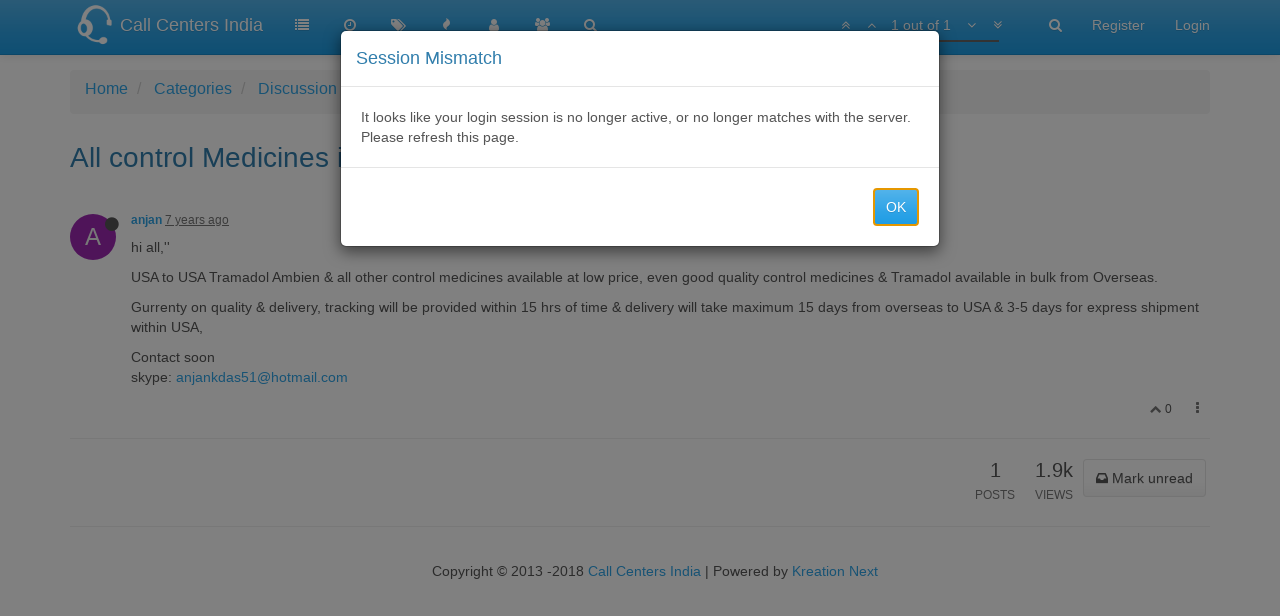

--- FILE ---
content_type: text/html; charset=utf-8
request_url: https://www.callcentersindia.co.in/topic/674/all-control-medicines-including-tramadol-ambien-available
body_size: 7704
content:
<!DOCTYPE html>
<html lang="en-GB" data-dir="ltr" style="direction: ltr;"  >
<head>
	<title>All control Medicines including TRAMADOL &amp; AMBIEN available | Call Centers India</title>
	<meta name="viewport" content="width&#x3D;device-width, initial-scale&#x3D;1.0" />
	<meta name="content-type" content="text/html; charset=UTF-8" />
	<meta name="apple-mobile-web-app-capable" content="yes" />
	<meta name="mobile-web-app-capable" content="yes" />
	<meta property="og:site_name" content="Call Centers India" />
	<meta name="msapplication-badge" content="frequency=30; polling-uri=https://www.callcentersindia.co.in/sitemap.xml" />
	<meta name="keywords" content="Call Centers Services Providers In India,Call Centers Equipment Manufacturers in India,Call Centers Software Developers in India,Call Center Customer India Support,Call Center in India,Call Center India Outbound Services,Call Centers in Delhi,Call Centers in India,Call Centers in USA" />
	<meta name="msapplication-square150x150logo" content="/assets/uploads/system/site-logo.png" />
	<meta name="title" content="All control Medicines including TRAMADOL &amp; AMBIEN available" />
	<meta name="description" content="hi all,&#x27;&#x27; USA to USA Tramadol Ambien &amp; all other control medicines available at low price, even good quality control medicines &amp; Tramadol available in bulk from Overseas. Gurrenty on quality &amp; delivery, tracking will be provided within 15 hrs of time &amp; de..." />
	<meta property="og:title" content="All control Medicines including TRAMADOL &amp; AMBIEN available" />
	<meta property="og:description" content="hi all,&#x27;&#x27; USA to USA Tramadol Ambien &amp; all other control medicines available at low price, even good quality control medicines &amp; Tramadol available in bulk from Overseas. Gurrenty on quality &amp; delivery, tracking will be provided within 15 hrs of time &amp; de..." />
	<meta property="og:type" content="article" />
	<meta property="article:published_time" content="2018-06-14T08:48:33.549Z" />
	<meta property="article:modified_time" content="2018-06-14T08:48:33.549Z" />
	<meta property="article:section" content="Discussion" />
	<meta property="og:image" content="https://www.callcentersindia.co.in/assets/uploads/system/og-image.png" />
	<meta property="og:image:url" content="https://www.callcentersindia.co.in/assets/uploads/system/og-image.png" />
	<meta property="og:url" content="https://www.callcentersindia.co.in/topic/674/all-control-medicines-including-tramadol-ambien-available" />
	<meta property="og:image:width" content="200" />
	<meta property="og:image:height" content="200" />
	
	<link rel="stylesheet" type="text/css" href="/assets/stylesheet.css?v=al2rn5m80rg" />
	<link id="bootswatchCSS" href="//maxcdn.bootstrapcdn.com/bootswatch/3.3.7/cerulean/bootstrap.min.css" rel="stylesheet" media="screen">
	<link rel="icon" type="image/x-icon" href="/favicon.ico?v=al2rn5m80rg" />
	<link rel="manifest" href="/manifest.json" />
	<link rel="search" type="application/opensearchdescription+xml" title="Call Centers India" href="/osd.xml" />
	<link rel="apple-touch-icon" href="/apple-touch-icon" />
	<link rel="icon" sizes="36x36" href="/assets/uploads/system/touchicon-36.png" />
	<link rel="icon" sizes="48x48" href="/assets/uploads/system/touchicon-48.png" />
	<link rel="icon" sizes="72x72" href="/assets/uploads/system/touchicon-72.png" />
	<link rel="icon" sizes="96x96" href="/assets/uploads/system/touchicon-96.png" />
	<link rel="icon" sizes="144x144" href="/assets/uploads/system/touchicon-144.png" />
	<link rel="icon" sizes="192x192" href="/assets/uploads/system/touchicon-192.png" />
	<link rel="prefetch" href="/assets/src/modules/composer.js?v=al2rn5m80rg" />
	<link rel="prefetch" href="/assets/src/modules/composer/uploads.js?v=al2rn5m80rg" />
	<link rel="prefetch" href="/assets/src/modules/composer/drafts.js?v=al2rn5m80rg" />
	<link rel="prefetch" href="/assets/src/modules/composer/tags.js?v=al2rn5m80rg" />
	<link rel="prefetch" href="/assets/src/modules/composer/categoryList.js?v=al2rn5m80rg" />
	<link rel="prefetch" href="/assets/src/modules/composer/resize.js?v=al2rn5m80rg" />
	<link rel="prefetch" href="/assets/src/modules/composer/autocomplete.js?v=al2rn5m80rg" />
	<link rel="prefetch" href="/assets/templates/composer.tpl?v=al2rn5m80rg" />
	<link rel="prefetch" href="/assets/language/en-GB/topic.json?v=al2rn5m80rg" />
	<link rel="prefetch" href="/assets/language/en-GB/modules.json?v=al2rn5m80rg" />
	<link rel="prefetch" href="/assets/language/en-GB/tags.json?v=al2rn5m80rg" />
	<link rel="stylesheet" href="/plugins/nodebb-plugin-emoji/emoji/styles.css?v=al2rn5m80rg" />
	<link rel="prefetch stylesheet" href="/plugins/nodebb-plugin-markdown/styles/mono-blue.css" />
	<link rel="prefetch" href="/assets/src/modules/highlight.js?v=al2rn5m80rg" />
	<link rel="prefetch" href="/assets/language/en-GB/markdown.json?v=al2rn5m80rg" />
	<link rel="canonical" href="https://www.callcentersindia.co.in/topic/674/all-control-medicines-including-tramadol-ambien-available" />
	<link rel="alternate" type="application/rss+xml" href="/topic/674.rss" />
	<link rel="up" href="https://www.callcentersindia.co.in/category/2/discussion" />
	

	<script>
		var RELATIVE_PATH = "";
		var config = JSON.parse('{"relative_path":"","upload_url":"/assets/uploads","siteTitle":"Call Centers India","browserTitle":"Call Centers India","titleLayout":"&#123;pageTitle&#125; | &#123;browserTitle&#125;","showSiteTitle":true,"minimumTitleLength":"3","maximumTitleLength":"255","minimumPostLength":"8","maximumPostLength":"32767","minimumTagsPerTopic":0,"maximumTagsPerTopic":5,"minimumTagLength":3,"maximumTagLength":15,"useOutgoingLinksPage":false,"allowGuestSearching":false,"allowGuestUserSearching":false,"allowGuestHandles":false,"allowFileUploads":false,"allowTopicsThumbnail":false,"usePagination":false,"disableChat":false,"disableChatMessageEditing":false,"maximumChatMessageLength":1000,"socketioTransports":["polling","websocket"],"websocketAddress":"","maxReconnectionAttempts":5,"reconnectionDelay":1500,"topicsPerPage":"100","postsPerPage":"20","maximumFileSize":"256","theme:id":"nodebb-theme-persona","theme:src":"https://maxcdn.bootstrapcdn.com/bootswatch/3.3.7/cerulean/bootstrap.min.css","defaultLang":"en-GB","userLang":"en-GB","loggedIn":false,"cache-buster":"v=al2rn5m80rg","requireEmailConfirmation":false,"topicPostSort":"newest_to_oldest","categoryTopicSort":"newest_to_oldest","csrf_token":"RgqsBW4v-eWk2mtMNbZGT3X1EU4WEclhD5LE","searchEnabled":true,"bootswatchSkin":"cerulean","defaultBootswatchSkin":"cerulean","enablePostHistory":true,"timeagoCutoff":"","cookies":{"enabled":false,"message":"[[global:cookies.message]]","dismiss":"[[global:cookies.accept]]","link":"[[global:cookies.learn_more]]"},"acpLang":"en-GB","topicSearchEnabled":false,"delayImageLoading":true,"composer-default":{},"markdown":{"highlight":1,"theme":"mono-blue.css"}}');
		var app = {
			template: "topic",
			user: JSON.parse('{"uid":-1,"username":"Guest","userslug":"","fullname":"Guest","email":"","picture":"","status":"offline","reputation":0,"email:confirmed":false,"isAdmin":false,"isGlobalMod":false,"isMod":false,"privileges":{"chat":false,"upload:post:image":false,"upload:post:file":false},"isEmailConfirmSent":false}')
		};
	</script>

	
	
</head>

<body class="page-topic page-topic-674 page-topic-all-control-medicines-including-tramadol-ambien-available page-topic-category-2 page-topic-category-discussion page-status-200 skin-cerulean">
	<nav id="menu" class="slideout-menu hidden">
		<div class="menu-profile">
			
			
			<div class="user-icon" style="background-color: ;"></div>
			
			<i component="user/status" class="fa fa-fw fa-circle status offline"></i>
			
		</div>

		<section class="menu-section" data-section="navigation">
			<h3 class="menu-section-title">Navigation</h3>
			<ul class="menu-section-list"></ul>
		</section>

		
	</nav>
	<nav id="chats-menu" class="slideout-menu hidden">
		
	</nav>

	<main id="panel" class="slideout-panel">
		<nav class="navbar navbar-default navbar-fixed-top header" id="header-menu" component="navbar">
			<div class="container">
							<div class="navbar-header">
				<button type="button" class="navbar-toggle pull-left" id="mobile-menu">
					<span component="notifications/icon" class="notification-icon fa fa-fw fa-bell-o unread-count" data-content="0"></span>
					<i class="fa fa-lg fa-bars"></i>
				</button>
				<button type="button" class="navbar-toggle hidden" id="mobile-chats">
					<span component="chat/icon" class="notification-icon fa fa-fw fa-comments unread-count" data-content="0"></span>
					<i class="fa fa-lg fa-comment-o"></i>
				</button>

				
				<a href="/">
					<img alt="" class=" forum-logo" src="/assets/uploads/system/site-logo.png" />
				</a>
				
				
				<a href="/">
					<h1 class="navbar-brand forum-title">Call Centers India</h1>
				</a>
				

				<div component="navbar/title" class="visible-xs hidden">
					<span></span>
				</div>
			</div>

			<div id="nav-dropdown" class="hidden-xs">
				
				
				<ul id="logged-out-menu" class="nav navbar-nav navbar-right">
					
					<li>
						<a href="/register">
							<i class="fa fa-pencil visible-xs-inline"></i>
							<span>Register</span>
						</a>
					</li>
					
					<li>
						<a href="/login">
							<i class="fa fa-sign-in visible-xs-inline"></i>
							<span>Login</span>
						</a>
					</li>
				</ul>
				
				
				<ul class="nav navbar-nav navbar-right">
					<li>
						<form id="search-form" class="navbar-form navbar-right hidden-xs" role="search" method="GET">
							<button id="search-button" type="button" class="btn btn-link"><i class="fa fa-search fa-fw" title="Search"></i></button>
							<div class="hidden" id="search-fields">
								<div class="form-group">
									<input type="text" class="form-control" placeholder="Search" name="query" value="">
									<a href="#"><i class="fa fa-gears fa-fw advanced-search-link"></i></a>
								</div>
								<button type="submit" class="btn btn-default hide">Search</button>
							</div>
						</form>
					</li>
					<li class="visible-xs" id="search-menu">
						<a href="/search">
							<i class="fa fa-search fa-fw"></i> Search
						</a>
					</li>
				</ul>
				

				<ul class="nav navbar-nav navbar-right hidden-xs">
					<li>
						<a href="#" id="reconnect" class="hide" title="Connection to Call Centers India has been lost, attempting to reconnect...">
							<i class="fa fa-check"></i>
						</a>
					</li>
				</ul>

				<ul class="nav navbar-nav navbar-right pagination-block visible-lg visible-md">
					<li class="dropdown">
						<a><i class="fa fa-angle-double-up pointer fa-fw pagetop"></i></a>
						<a><i class="fa fa-angle-up pointer fa-fw pageup"></i></a>

						<a href="#" class="dropdown-toggle" data-toggle="dropdown">
							<span class="pagination-text"></span>
						</a>

						<a><i class="fa fa-angle-down pointer fa-fw pagedown"></i></a>
						<a><i class="fa fa-angle-double-down pointer fa-fw pagebottom"></i></a>

						<div class="progress-container">
							<div class="progress-bar"></div>
						</div>

						<ul class="dropdown-menu" role="menu">
							<li>
  								<input type="text" class="form-control" id="indexInput" placeholder="Enter index">
  							</li>
						</ul>
					</li>
				</ul>

				<ul id="main-nav" class="nav navbar-nav">
					
					
					<li class="">
						<a class="navigation-link" href="/categories" title="Categories" >
							
							<i class="fa fa-fw fa-list" data-content=""></i>
							

							
							<span class="visible-xs-inline">Categories</span>
							
						</a>
					</li>
					
					
					
					
					
					<li class="">
						<a class="navigation-link" href="/recent" title="Recent" >
							
							<i class="fa fa-fw fa-clock-o" data-content=""></i>
							

							
							<span class="visible-xs-inline">Recent</span>
							
						</a>
					</li>
					
					
					
					<li class="">
						<a class="navigation-link" href="/tags" title="Tags" >
							
							<i class="fa fa-fw fa-tags" data-content=""></i>
							

							
							<span class="visible-xs-inline">Tags</span>
							
						</a>
					</li>
					
					
					
					<li class="">
						<a class="navigation-link" href="/popular" title="Popular" >
							
							<i class="fa fa-fw fa-fire" data-content=""></i>
							

							
							<span class="visible-xs-inline">Popular</span>
							
						</a>
					</li>
					
					
					
					<li class="">
						<a class="navigation-link" href="/users" title="Users" >
							
							<i class="fa fa-fw fa-user" data-content=""></i>
							

							
							<span class="visible-xs-inline">Users</span>
							
						</a>
					</li>
					
					
					
					<li class="">
						<a class="navigation-link" href="/groups" title="Groups" >
							
							<i class="fa fa-fw fa-group" data-content=""></i>
							

							
							<span class="visible-xs-inline">Groups</span>
							
						</a>
					</li>
					
					
					
					
					
					<li class="">
						<a class="navigation-link" href="/search" title="Search" >
							
							<i class="fa fa-fw fa-search" data-content=""></i>
							

							
							<span class="visible-xs-inline">Search</span>
							
						</a>
					</li>
					
					
				</ul>

				
			</div>

			</div>
		</nav>
		<div class="container" id="content">
			<noscript>
		<div class="alert alert-danger">
			<p>
				Your browser does not seem to support JavaScript. As a result, your viewing experience will be diminished, and you may not be able to execute some actions.
			</p>
			<p>
				Please download a browser that supports JavaScript, or enable it if it's disabled (i.e. NoScript).
			</p>
		</div>
	</noscript>

<ol class="breadcrumb">
	
	<li itemscope="itemscope" itemtype="http://data-vocabulary.org/Breadcrumb" >
		<a href="/" itemprop="url">
			<span itemprop="title">
				Home
				
			</span>
		</a>
	</li>
	
	<li itemscope="itemscope" itemtype="http://data-vocabulary.org/Breadcrumb" >
		<a href="/categories" itemprop="url">
			<span itemprop="title">
				Categories
				
			</span>
		</a>
	</li>
	
	<li itemscope="itemscope" itemtype="http://data-vocabulary.org/Breadcrumb" >
		<a href="/category/2/discussion" itemprop="url">
			<span itemprop="title">
				Discussion
				
			</span>
		</a>
	</li>
	
	<li component="breadcrumb/current" itemscope="itemscope" itemtype="http://data-vocabulary.org/Breadcrumb" class="active">
		
			<span itemprop="title">
				All control Medicines including TRAMADOL &amp; AMBIEN available
				
				
				<a target="_blank" href="/topic/674.rss"><i class="fa fa-rss-square"></i></a>
				
			</span>
		
	</li>
	
</ol>

<div widget-area="header">
	
</div>
<div class="row">
	<div class="topic col-lg-12">

		<h1 component="post/header" class="hidden-xs" itemprop="name">

			<i class="pull-left fa fa-thumb-tack hidden" title="Pinned"></i>
			<i class="pull-left fa fa-lock hidden" title="Locked"></i>
			<i class="pull-left fa fa-arrow-circle-right hidden" title="Moved"></i>
			

			<span class="topic-title" component="topic/title">All control Medicines including TRAMADOL &amp; AMBIEN available</span>
		</h1>

		

		<div component="topic/deleted/message" class="alert alert-warning hidden clearfix">
			<span class="pull-left">This topic has been deleted. Only users with topic management privileges can see it.</span>
			<span class="pull-right">
				
			</span>
		</div>

		<hr class="visible-xs" />

		<ul component="topic" class="posts" data-tid="674" data-cid="2">
			
				<li component="post" class="" data-index="0" data-pid="683" data-uid="381" data-timestamp="1528966113549" data-username="anjan" data-userslug="anjan" itemscope itemtype="http://schema.org/Comment">
					<a component="post/anchor" data-index="0" id="0"></a>

					<meta itemprop="datePublished" content="2018-06-14T08:48:33.549Z">
					<meta itemprop="dateModified" content="">

					<div class="clearfix post-header">
	<div class="icon pull-left">
		<a href="/user/anjan">
			
			<div component="user/picture" data-uid="381" class="user-icon" style="background-color: #9c27b0;">A</div>
			
			<i component="user/status" class="fa fa-circle status offline" title="Offline"></i>

		</a>
	</div>

	<small class="pull-left">
		<strong>
			<a href="/user/anjan" itemprop="author" data-username="anjan" data-uid="381">anjan</a>
		</strong>

		

		

		<span class="visible-xs-inline-block visible-sm-inline-block visible-md-inline-block visible-lg-inline-block">
			<a class="permalink" href="/post/683"><span class="timeago" title="2018-06-14T08:48:33.549Z"></span></a>

			<i component="post/edit-indicator" class="fa fa-pencil-square pointer edit-icon hidden"></i>

			<small data-editor="" component="post/editor" class="hidden">last edited by  <span class="timeago" title=""></span></small>

			

			<span>
				
			</span>
		</span>
		<span class="bookmarked"><i class="fa fa-bookmark-o"></i></span>

	</small>
</div>

<br />

<div class="content" component="post/content" itemprop="text">
	<p>hi all,''</p>
<p>USA to USA Tramadol Ambien &amp; all other control medicines available at low price, even good quality control medicines &amp; Tramadol available in bulk from Overseas.</p>
<p>Gurrenty on quality &amp; delivery, tracking will be provided within 15 hrs of time &amp; delivery will take maximum 15 days from overseas to USA &amp; 3-5 days for express shipment within USA,</p>
<p>Contact soon<br />
skype: <a href="/cdn-cgi/l/email-protection#1f7e71757e71747b7e6c2a2e5f77706b727e7673317c7072" rel="nofollow"><span class="__cf_email__" data-cfemail="2b4a45414a45404f4a581e1a6b43445f464a424705484446">[email&#160;protected]</span></a></p>

</div>

<div class="clearfix post-footer">
	

	<small class="pull-right">
		<span class="post-tools">
			<a component="post/reply" href="#" class="no-select hidden">Reply</a>
			<a component="post/quote" href="#" class="no-select hidden">Quote</a>
		</span>

		
		<span class="votes">
			<a component="post/upvote" href="#" class="">
				<i class="fa fa-chevron-up"></i>
			</a>

			<span component="post/vote-count" data-votes="0">0</span>

			
		</span>
		

		<span component="post/tools" class="dropdown moderator-tools bottom-sheet ">
	<a href="#" data-toggle="dropdown"><i class="fa fa-fw fa-ellipsis-v"></i></a>
	<ul class="dropdown-menu dropdown-menu-right" role="menu"></ul>
</span>

	</small>

	
	<a component="post/reply-count" href="#" class="threaded-replies no-select hidden">
		<span component="post/reply-count/avatars" class="avatars ">
			
		</span>

		<span class="replies-count" component="post/reply-count/text" data-replies="0">1 Reply</span>
		<span class="replies-last hidden-xs">Last reply <span class="timeago" title=""></span></span>

		<i class="fa fa-fw fa-chevron-right" component="post/replies/open"></i>
		<i class="fa fa-fw fa-chevron-down hidden" component="post/replies/close"></i>
		<i class="fa fa-fw fa-spin fa-spinner hidden" component="post/replies/loading"></i>
	</a>
	
</div>

<hr />

					
					<div class="post-bar-placeholder"></div>
					
				</li>
			
		</ul>

		

		<div class="post-bar">
			<div class="clearfix">
	<div class="tags pull-left">
		
	</div>

	<div component="topic/browsing-users">
	
</div>

	<div class="topic-main-buttons pull-right">
		<span class="loading-indicator btn pull-left hidden" done="0">
			<span class="hidden-xs">Loading More Posts</span> <i class="fa fa-refresh fa-spin"></i>
		</span>

		<div class="stats hidden-xs">
	<span component="topic/post-count" class="human-readable-number" title="1">1</span><br />
	<small>Posts</small>
</div>
<div class="stats hidden-xs">
	<span class="human-readable-number" title="1907">1907</span><br />
	<small>Views</small>
</div>

		<div component="topic/reply/container" class="btn-group action-bar hidden">
	<a href="/compose?tid=674&title=All control Medicines including TRAMADOL &amp; AMBIEN available" class="btn btn-primary" component="topic/reply" data-ajaxify="false" role="button">Reply</a>
	<button type="button" class="btn btn-info dropdown-toggle" data-toggle="dropdown">
		<span class="caret"></span>
	</button>
	<ul class="dropdown-menu pull-right" role="menu">
		<li><a href="#" component="topic/reply-as-topic">Reply as topic</a></li>
	</ul>
</div>







<a component="topic/reply/locked" class="btn btn-primary hidden" disabled><i class="fa fa-lock"></i> Locked</a>




		
		<button component="topic/mark-unread" class="btn btn-default">
			<i class="fa fa-inbox"></i><span class="visible-sm-inline visible-md-inline visible-lg-inline"> Mark unread</span>
		</button>
		

		

		

		<div class="pull-right">&nbsp;
		
		</div>
	</div>
</div>
<hr/>
		</div>

		

		<div class="visible-xs visible-sm pagination-block text-center">
			<div class="progress-bar"></div>
			<div class="wrapper">
				<i class="fa fa-2x fa-angle-double-up pointer fa-fw pagetop"></i>
				<i class="fa fa-2x fa-angle-up pointer fa-fw pageup"></i>
				<span class="pagination-text"></span>
				<i class="fa fa-2x fa-angle-down pointer fa-fw pagedown"></i>
				<i class="fa fa-2x fa-angle-double-down pointer fa-fw pagebottom"></i>
			</div>
		</div>
	</div>
	<div widget-area="sidebar" class="col-lg-3 col-sm-12 hidden">
		
	</div>
</div>
<div widget-area="footer">
	
	<footer id="footer" class="container footer">
	<div class="copyright">
		Copyright © 2013 -2018 <a target="_blank" href="https://www.callcentersindia.co.in">Call Centers India</a> | Powered by <a target="_blank" href="https://kreationnext.com">Kreation Next</a>
	</div>
</footer>
	
</div>


<noscript>
	<div component="pagination" class="text-center pagination-container hidden">
	<ul class="pagination hidden-xs">
		<li class="previous pull-left disabled">
			<a href="?" data-page="1"><i class="fa fa-chevron-left"></i> </a>
		</li>

		

		<li class="next pull-right disabled">
			<a href="?" data-page="1"> <i class="fa fa-chevron-right"></i></a>
		</li>
	</ul>

	<ul class="pagination hidden-sm hidden-md hidden-lg">
		<li class="first disabled">
			<a href="?page=1" data-page="1"><i class="fa fa-fast-backward"></i> </a>
		</li>

		<li class="previous disabled">
			<a href="?" data-page="1"><i class="fa fa-chevron-left"></i> </a>
		</li>

		<li component="pagination/select-page" class="page select-page">
			<a href="#">1 / 1</a>
		</li>

		<li class="next disabled">
			<a href="?" data-page="1"> <i class="fa fa-chevron-right"></i></a>
		</li>

		<li class="last disabled">
			<a href="?page=1" data-page="1"><i class="fa fa-fast-forward"></i> </a>
		</li>
	</ul>
</div>
</noscript>

<script data-cfasync="false" src="/cdn-cgi/scripts/5c5dd728/cloudflare-static/email-decode.min.js"></script><script id="ajaxify-data" type="application/json">{"tid":674,"uid":381,"cid":2,"mainPid":683,"title":"All control Medicines including TRAMADOL &amp; AMBIEN available","slug":"674/all-control-medicines-including-tramadol-ambien-available","timestamp":1528966113549,"lastposttime":1528966113549,"postcount":1,"viewcount":1907,"locked":false,"deleted":false,"pinned":false,"titleRaw":"All control Medicines including TRAMADOL & AMBIEN available","timestampISO":"2018-06-14T08:48:33.549Z","lastposttimeISO":"2018-06-14T08:48:33.549Z","tags":[],"posts":[{"pid":683,"uid":381,"tid":674,"content":"<p>hi all,''<\/p>\n<p>USA to USA Tramadol Ambien &amp; all other control medicines available at low price, even good quality control medicines &amp; Tramadol available in bulk from Overseas.<\/p>\n<p>Gurrenty on quality &amp; delivery, tracking will be provided within 15 hrs of time &amp; delivery will take maximum 15 days from overseas to USA &amp; 3-5 days for express shipment within USA,<\/p>\n<p>Contact soon<br />\nskype: <a href=\"mailto:anjankdas51@hotmail.com\" rel=\"nofollow\">anjankdas51@hotmail.com<\/a><\/p>\n","timestamp":1528966113549,"deleted":false,"upvotes":0,"downvotes":0,"votes":0,"timestampISO":"2018-06-14T08:48:33.549Z","editedISO":"","index":0,"user":{"uid":381,"username":"anjan","userslug":"anjan","reputation":0,"postcount":3,"picture":"","signature":"","banned":false,"status":"offline","lastonline":1528965822916,"groupTitle":null,"icon:text":"A","icon:bgColor":"#9c27b0","lastonlineISO":"2018-06-14T08:43:42.916Z","custom_profile_info":[]},"editor":null,"bookmarked":false,"upvoted":false,"downvoted":false,"replies":{"hasMore":false,"users":[],"text":"[[topic:one_reply_to_this_post]]","count":0},"selfPost":false,"display_edit_tools":false,"display_delete_tools":false,"display_moderator_tools":false,"display_move_tools":false,"display_post_menu":true}],"category":{"cid":2,"name":"Discussion","description":"A place to talk about whatever you want","descriptionParsed":"<p>A place to talk about whatever you want<\/p>\n","icon":"fa-comments-o","bgColor":"#59b3d0","color":"#fff","slug":"2/discussion","parentCid":0,"topic_count":6270,"post_count":7682,"disabled":false,"order":2,"link":"","numRecentReplies":1,"class":"col-md-3 col-xs-6","imageClass":"cover","totalPostCount":7682,"totalTopicCount":6270},"tagWhitelist":[],"thread_tools":[],"isFollowing":false,"isNotFollowing":true,"isIgnoring":false,"bookmark":null,"postSharing":[{"id":"facebook","name":"Facebook","class":"fa-facebook","activated":true},{"id":"twitter","name":"Twitter","class":"fa-twitter","activated":true},{"id":"google","name":"Google+","class":"fa-google-plus","activated":true}],"deleter":null,"deletedTimestampISO":"","merger":null,"mergedTimestampISO":"","related":[],"unreplied":true,"upvotes":0,"downvotes":0,"votes":0,"icons":[],"breadcrumbs":[{"text":"[[global:home]]","url":"/"},{"text":"[[global:header.categories]]","url":"/categories"},{"text":"Discussion","url":"/category/2/discussion"},{"text":"All control Medicines including TRAMADOL &amp; AMBIEN available"}],"privileges":{"topics:reply":false,"topics:read":true,"topics:tag":false,"topics:delete":false,"posts:edit":false,"posts:delete":false,"read":true,"view_thread_tools":false,"editable":false,"deletable":false,"view_deleted":false,"isAdminOrMod":false,"disabled":false,"tid":"674","uid":-1},"topicStaleDays":60,"reputation:disabled":false,"downvote:disabled":true,"feeds:disableRSS":false,"bookmarkThreshold":5,"postEditDuration":0,"postDeleteDuration":0,"scrollToMyPost":true,"rssFeedUrl":"/topic/674.rss","postIndex":0,"pagination":{"prev":{"page":1,"active":false},"next":{"page":1,"active":false},"rel":[],"pages":[],"currentPage":1,"pageCount":1},"loggedIn":true,"relative_path":"","template":{"name":"topic","topic":true},"url":"/topic/674/all-control-medicines-including-tramadol-ambien-available","bodyClass":"page-topic page-topic-674 page-topic-all-control-medicines-including-tramadol-ambien-available page-topic-category-2 page-topic-category-discussion page-status-200","widgets":{"footer":[{"html":"<footer id=\"footer\" class=\"container footer\">\r\n\t<div class=\"copyright\">\r\n\t\tCopyright © 2013 -2018 <a target=\"_blank\" href=\"https://www.callcentersindia.co.in\">Call Centers India<\/a> | Powered by <a target=\"_blank\" href=\"https://kreationnext.com\">Kreation Next<\/a>\r\n\t<\/div>\r\n<\/footer>"}]}}</script>
		</div>
	</main>
	
	<div class="topic-search hidden">
		<div class="btn-group">
			<button type="button" class="btn btn-default count"></button>
			<button type="button" class="btn btn-default prev"><i class="fa fa-fw fa-angle-up"></i></button>
			<button type="button" class="btn btn-default next"><i class="fa fa-fw fa-angle-down"></i></button>
		</div>
	</div>

	<div component="toaster/tray" class="alert-window">
		<div id="reconnect-alert" class="alert alert-dismissable alert-warning clearfix hide" component="toaster/toast">
			<button type="button" class="close" data-dismiss="alert" aria-hidden="true">&times;</button>
			<p>Looks like your connection to Call Centers India was lost, please wait while we try to reconnect.</p>
		</div>
	</div>
	


	<script defer src="/assets/nodebb.min.js?v=al2rn5m80rg"></script>

	
	<script defer type="text/javascript" src="/assets/vendor/jquery/timeago/locales/jquery.timeago.en.js"></script>
	

	<script>
		window.addEventListener('load', function () {
			require(['forum/footer']);

			
			
			
		});
	</script>

	<div class="hide">
	<script>
	window.addEventListener('load', function () {
		define('/assets/templates/500.js', function () {
			function compiled(helpers, context, get, iter, helper) {
				return '<div class="alert alert-danger">\n\t<strong>Internal Error.</strong>\n\t<p>Oops! Looks like something went wrong!</p>\n\t<p>' + 
					helpers.__escape(get(context && context['path'])) + '</p>\n\t' + 
					(get(context && context['error']) ? '<p>' + helpers.__escape(get(context && context['error'])) + '</p>' : '') + '\n\n\t' + 
					(get(context && context['returnLink']) ? '\n\t<p>Press back to return to the previous page</p>\n\t' : '') + '\n</div>\n';
			}

			return compiled;
		});
	});
</script>
	</div>
<script defer src="https://static.cloudflareinsights.com/beacon.min.js/vcd15cbe7772f49c399c6a5babf22c1241717689176015" integrity="sha512-ZpsOmlRQV6y907TI0dKBHq9Md29nnaEIPlkf84rnaERnq6zvWvPUqr2ft8M1aS28oN72PdrCzSjY4U6VaAw1EQ==" data-cf-beacon='{"version":"2024.11.0","token":"07ba6fec2cd34ef49c79219afb257031","r":1,"server_timing":{"name":{"cfCacheStatus":true,"cfEdge":true,"cfExtPri":true,"cfL4":true,"cfOrigin":true,"cfSpeedBrain":true},"location_startswith":null}}' crossorigin="anonymous"></script>
</body>
</html>


--- FILE ---
content_type: text/css; charset=UTF-8
request_url: https://www.callcentersindia.co.in/plugins/nodebb-plugin-markdown/styles/mono-blue.css
body_size: -382
content:
/*
  Five-color theme from a single blue hue.
*/
.hljs {
  display: block;
  overflow-x: auto;
  padding: 0.5em;
  background: #eaeef3;
}

.hljs {
  color: #00193a;
}

.hljs-keyword,
.hljs-selector-tag,
.hljs-title,
.hljs-section,
.hljs-doctag,
.hljs-name,
.hljs-strong {
  font-weight: bold;
}

.hljs-comment {
  color: #738191;
}

.hljs-string,
.hljs-title,
.hljs-section,
.hljs-built_in,
.hljs-literal,
.hljs-type,
.hljs-addition,
.hljs-tag,
.hljs-quote,
.hljs-name,
.hljs-selector-id,
.hljs-selector-class {
  color: #0048ab;
}

.hljs-meta,
.hljs-subst,
.hljs-symbol,
.hljs-regexp,
.hljs-attribute,
.hljs-deletion,
.hljs-variable,
.hljs-template-variable,
.hljs-link,
.hljs-bullet {
  color: #4c81c9;
}

.hljs-emphasis {
  font-style: italic;
}


--- FILE ---
content_type: text/plain
request_url: https://www.google-analytics.com/j/collect?v=1&_v=j102&a=1630359364&t=pageview&_s=1&dl=https%3A%2F%2Fwww.callcentersindia.co.in%2Ftopic%2F674%2Fall-control-medicines-including-tramadol-ambien-available&ul=en-us%40posix&dt=All%20control%20Medicines%20including%20TRAMADOL%20%26%20AMBIEN%20available%20%7C%20Call%20Centers%20India&sr=1280x720&vp=1280x720&_u=IEBAAEABAAAAACAAI~&jid=819992739&gjid=409932691&cid=1259059131.1763686602&tid=UA-98369248-1&_gid=134263517.1763686602&_r=1&_slc=1&z=84328048
body_size: -454
content:
2,cG-VNQFB4EK32

--- FILE ---
content_type: text/plain; charset=UTF-8
request_url: https://www.callcentersindia.co.in/socket.io/?EIO=3&transport=polling&t=PgZwTLp&sid=ARskVrvwXgt6gpz4AADC
body_size: -397
content:
2:4020:42["checkSession",0]26:42["setHostname","server"]

--- FILE ---
content_type: text/plain; charset=UTF-8
request_url: https://www.callcentersindia.co.in/socket.io/?EIO=3&transport=polling&t=PgZwTVN&sid=ARskVrvwXgt6gpz4AADC
body_size: -428
content:
12:432[null,""]

--- FILE ---
content_type: text/plain; charset=UTF-8
request_url: https://www.callcentersindia.co.in/socket.io/?EIO=3&transport=polling&t=PgZwTfP&sid=ARskVrvwXgt6gpz4AADC
body_size: -468
content:
12:435[null,{}]

--- FILE ---
content_type: text/plain; charset=UTF-8
request_url: https://www.callcentersindia.co.in/socket.io/?EIO=3&transport=polling&t=PgZwTEF
body_size: -362
content:
97:0{"sid":"ARskVrvwXgt6gpz4AADC","upgrades":["websocket"],"pingInterval":25000,"pingTimeout":60000}